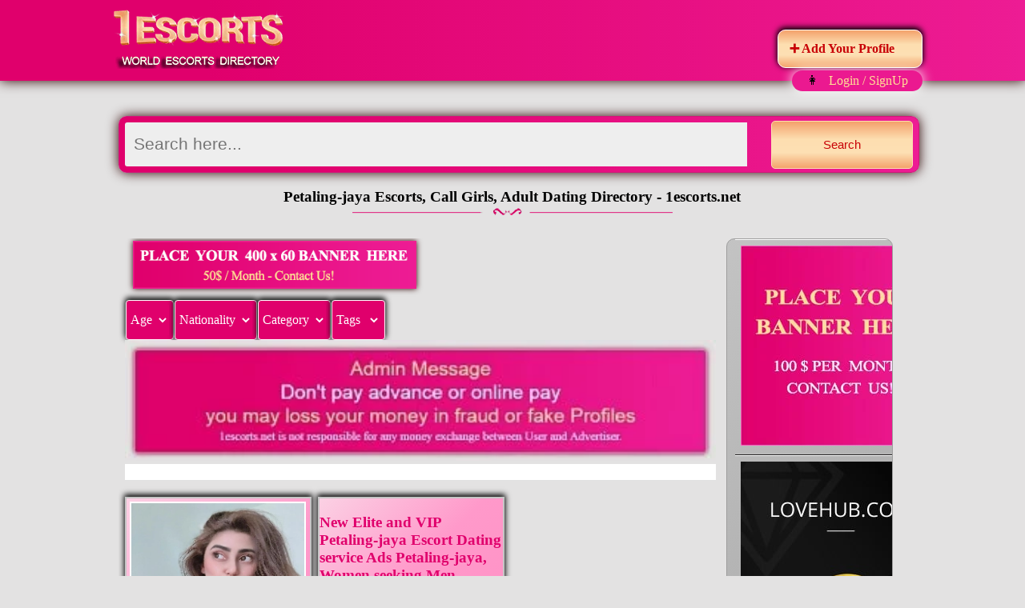

--- FILE ---
content_type: text/html; charset=UTF-8
request_url: https://1escorts.net/Petaling-jaya
body_size: 8897
content:
 
     
     
     
     
                                                              <!DOCTYPE html>
<html lang="en-US">
<head><meta charset="windows-1252">
    
<meta name="viewport" content="width=device-width, initial-scale=1">
<title>Petaling-jaya Escorts, Call Girls, Escort Service, Massage : 1escorts.net</title>
<meta name="description" content="No1 Petaling-jaya Escorts Directory, meet with beautiful Petaling-jaya Call girls and Massage services. local user posted independent escort service ads. Adult Dating in Petaling-jaya city."/><link rel="canonical" href="https://1escorts.net/Petaling-jaya" ><link rel="icon" href="https://1escorts.net/favicon.ico" type="image/x-icon" >

<style>
 body {
	margin-left: 0px;
	margin-top: 0px;
	margin-right: 0px;
	margin-bottom: 0px;
background-color: #e3e2e2;
}

.headerbox {
    float: left;width: 100%;
    box-shadow: 0 0 15px 0 #2e0101;
    background-image: linear-gradient(to right,#e0006c 20%,#ed1c94);
}

.textdiv { background: #fff; padding: 10px; border-bottom: 1px solid #e1e1e1; }
.textdiv a { color: #e0006c; }
.profile {
border: 2px solid #c5c5c5;
    min-height: 210px;
    background: linear-gradient(135deg,#fbd1e4 0,#ff99ca 29%,#ff8dc3 70%,#fbd6ea 100%);
    box-shadow: 0px -2px 7px 1px rgb(0, 0, 0);
}
.profile h3 {color:#e0006c; }
.profile p {    color: #000000; }
.profile a {    color: #ffffff;
    text-decoration: none;
    font-size: 27px;
    font-family: sans-serif;
    font-weight: bold;
    -webkit-text-stroke: 1px;
    -webkit-text-stroke-width: thin;
    -webkit-text-stroke-color: #ff007b;
    text-shadow: 1px 1px 0 rgb(224, 0, 108);}
.profile span a{
background-color: #e0006c;
    border-radius: 10px;
    color: white;
    padding: 7px;
    height: min-content;
}
.res100{  width: 100%;height: auto;}
.res90{  width: 90%;height: auto;}
.res75{  width: 75%;height: auto;}
.res50{  width: 50%;height: auto;}
.res45{  width: 45%;height: auto;}
.link{color: #ffe295;}
.link2{color: #da047d;}

.proimg{
margin-right: 9px;
    margin-left: 4px;
    margin-top: 4px;
}
.proimg img{
border: solid 2px #ffffff;
width: 100%;
}

.gallimg {
    border: solid 5px #c5c5c5;
    margin-bottom: 10px;
    float: left;
}

.profile span {
    display: inline-block;
    background-color: #e0006c;
    border: solid 1px #ffffff;
    border-radius: 10px;
    color: white;
    padding: 11px;
    float: right;
    margin-top: -2%;
    margin-right: 11px;
	box-shadow: 0 -2px 7px 1px #000;
}
.phone {        margin-bottom: 2%;}
.adbox {
    float: left;
    height: auto;
width: 100%;
}
.tlinks{display: inline-block;background: linear-gradient(to bottom,#f4a16b 0,#fddeb0 38%,#fde0b4 67%,#f4a36c 100%);border-radius: 10px;padding: 15px;margin-top: 1%;border: solid 1px #ffffff;box-shadow: 0 -2px 7px 1px #000;font-weight: bold;}
.tlinks a {color: #c80106;text-decoration: none;}
.linea-tra-ctt {
    line-height: 35px;
    border-bottom: none;
}


.prodesc {
    text-align: left;color: white;
}

.profile strong {
    display: inline-block;
    background-color: #e0006c;
    border: solid 1px #ffffff;
    border-radius: 10px;
    color: white;
    padding: 7px;
    float: left;
margin-top: -2%;
    margin-left: 11px;
}

.label-vip {
    position: absolute;
    margin-top: -10px;
    margin-left: -10px;
    width: 100px;
    height: 100px;
    background: url(https://1escorts.net/images/rtop100x100.webp) no-repeat;
}
.paginazione {
    margin:0 0 50px;
    text-align:center;
}


.paginazione  p{
    margin:25px 0;
    text-align:center;
    color: #666;
    font-size:12px;
    display: inline-block;
}
.paginazione  p em{
    color: #95989c;
}
.paginazione  li, .paginazione  li a{
    height:32px;
    width:24px;
    line-height:32px;
    border-right:1px solid #dadada;
    text-align:center;
    font-size:13px;
    margin:0 0 15px;
}

#tcontent { overflow: scroll;
    height: 500px;
     }
.paginazione li {
    margin-top: 10px
}
.paginazione  li a.bottone{
    width:32px;
}
.paginazione  li.last,.paginazione  li.prev,.paginazione  li a{
    border:0;
}
.paginazione  li a.bottone span{
    background:url(https://1escorts.net/img/arrow-right.png) no-repeat center center;
    text-indent:-9999px;
}
.paginazione  li.prev a.bottone span{
    background:url(https://1escorts.net/img/arrow-left.png) no-repeat center center;
}
   .paginazione  li, .paginazione  li a{ 
color: #c5c5c5;
}

@media only screen and (min-width: 768px) {.profile { display: inline-block;
width: 46%;
margin-right: 1.1%;
margin-top: 20px;
vertical-align: top; }  }

@media only screen and (min-width: 992px) {.profile { display: inline-block;
width: 22.9%;
margin-right: 1.1%;
margin-top: 20px;
vertical-align: top; }  }

@media only screen and (min-width: 1024px) {.profile { display: inline-block;
width: 46%;
margin-right: 1.1%;
margin-top: 20px;
vertical-align: top; }  }

@media only screen and (min-width: 1200px) {  .profile { display: inline-block;
width: 22.9%;
margin-right: 1.1%;
margin-top: 20px;
vertical-align: top; } }

@media screen 
  and (min-device-width: 1200px) 
  and (max-device-width: 1600px) 
  and (-webkit-min-device-pixel-ratio: 1) { 
.profile { display: inline-block;
width: 31%;
margin-right: 1.1%;
margin-top: 20px;
vertical-align: top; }
}

@media screen 
  and (min-device-width: 1200px) 
  and (max-device-width: 1600px) 
  and (-webkit-min-device-pixel-ratio: 2)
  and (min-resolution: 192dpi) { 
.profile { display: inline-block;
width: 31%;
margin-right: 1.1%;
margin-top: 20px;
vertical-align: top; }
}

@media only screen and (min-width : 769px) {
.paginazione  p  {
        font-size:13px;
    }
    .paginazione  li, .paginazione  li a{
        height:45px;
        width:45px;
        line-height:45px;
        font-size:20px;
        color: #c5c5c5;
    }
    .paginazione  li a.bottone{
        width:45px;
    }
}
.inline-block-list li {
    display:inline-block;
    background-color: #e0006c;
    border-radius: 10px;
    border: solid 1px #ff78b9;
    box-shadow: 0px -2px 7px 0.1px rgb(0, 0, 0);
margin-left: 4px;
}

.container { width:100%; float:left; height:auto;}
.midwapper{ width:80%; margin:auto; height:auto; margin-top:20px;}
.footerwapper{ width:80%; margin:auto; height:auto; padding-top:25px;}

.blackbox{     width: 96%;
    float: left;
    height: auto;
    padding: 3% 2% 2%;
    margin-bottom: 50px;

}
.fullbox { width:100%; float:left; height:auto;}
.slidemodel { width:32%; float:left; height:auto; margin-right:7%; padding-left:1%;}
.slidemodel img { border:solid 10px #FFFFFF;}
.wetxt { width:53%; float:left; height:auto; background-image:url(https://1escorts.net/images/roundbg.png); line-height:24px; background-repeat:no-repeat;padding:3% 3% 3% 3%;color:#aca9a9; font-size:13px; font-family: 'Open Sans', sans-serif;}

.wetxt h1 {color:#e0006c; font-size:49px; font-family: 'Allura', cursive; margin:0 auto; font-weight:400; text-align:center; padding-top:28px;}
.wetxt h1 img{ padding-top:28px;}

.blogbox{ width:50%; float:left; height:auto; margin-right:5%;}
.testmoniol{ width:45%; float:left; height:auto;}
.headingbolg{ width:100%; float:left; height:auto;color:#e0006c; font-size:30px; text-transform:uppercase; font-family: 'Open Sans', sans-serif; font-weight:400; margin-bottom:18px;}

.blogfull{ width:100%; float:left; height:auto;}

.halfbox{ width:45%; float:left; height:auto; margin-right:5%; margin-bottom:20px;}
.blogpic{ width:45%; float:left; height:auto;}
.blogpic img{ border:solid 1px #FFFFFF;}
.txtblog{ width:55%; float:left; height:auto;color:#FFFFFF; font-size:14px; font-family: 'Open Sans', sans-serif; font-weight:400;}
.txtblog a {color:#FFFFFF; font-size:14px; font-family: 'Open Sans', sans-serif; font-weight:400; text-decoration:none;}
.txtblog a:hover{color:#FFCC00; font-size:14px; font-family: 'Open Sans', sans-serif; font-weight:400; text-decoration:none;}
.txt12{ color:#8c8a8a; font-size:12px; font-family: 'Open Sans', sans-serif; font-weight:400;}

.roundpic{ width:35%; float:left; height:auto;}
.clienttest{ width:61%; float:left; height:auto;}

.blackround{ width:auto; float:left; height:auto; position:absolute;}

.ttextbox{ width:94%; float:left; height:auto;color:#8c8a8a; font-size:12px; font-family: 'Open Sans', sans-serif; font-weight:400; padding:3% 3% 3% 3%;}
.nameclient{ width:100%; float:left; height:auto; text-align:right;color:#FFFFFF; font-size:14px; font-family: 'Open Sans', sans-serif; font-weight:400;}

.footerbox{ width:100%; float:left; height:auto; padding-bottom:25px;    background-image: linear-gradient(to right,#e0006c 20%,#ed1c94);
    box-shadow: 0 0 15px 0 #2e0101;}

.bottamlinks{ width:100%; float:left; height:auto; text-align:center; color:#c1bdbd;border-bottom: 1px solid #800249;}
.bottamlinks ul{ padding:0px 0px 0px 0px; margin:0px 0px 0px 0px;}
.bottamlinks ul li{ padding:0px 0px 0px 0px; margin:0px 0px 0px 0px; display:inline; list-style:none;}
.bottamlinks ul li a { padding:0px 10px 0px 10px; margin:0px 0px 0px 0px; display:inline; list-style:none;text-align:center; color:#c1bdbd;font-size:14px; font-family: 'Open Sans', sans-serif; font-weight:400; text-decoration:none; text-transform:uppercase; }
.bottamlinks ul li a:hover { padding:0px 10px 0px 10px; margin:0px 0px 0px 0px; display:inline; list-style:none;text-align:center; color:#c1bdbd;font-size:14px; font-family: 'Open Sans', sans-serif; font-weight:400;text-decoration:underline; text-transform:uppercase;}
.copyrightbox{ width:95%; float:left; height:auto; padding-left:5%; text-align:center;color: #ffe295; font-size:12px; font-family: 'Open Sans', sans-serif; font-weight:400; padding-top:10px;border-top: 1px solid #f787c5;}
.icon{ width:95%; float:left; height:auto; padding-left:5%; text-align:center; padding-top:10px;}
.icon img{ padding-left:10px;}

.menuu{ width:100%; height:auto; float:left; margin-bottom:25px; }
.leftmenu{ width:35%; float:left; height:auto;}
.logobox{
	width:75%;
	float:left;
	height:auto;
	padding: 11px;
    margin-left: 10%;

}
.automemu{ width:auto; float:left; height:auto;}
.rightmenu{ width:35%; float:left; height:auto; }
.topone{ width:100%; height:auto; float:left; position:absolute; }
.phonebox{ width:100%; float:left; height:auto; text-align:right;color:#c7c4c4;font-size:24px; font-family: 'Open Sans', sans-serif; font-weight:400; text-align:right;}
.txtbox{ width:100%; float:right; height:auto; color:#000000;font-size:21px; font-family: 'Open Sans', sans-serif; font-weight:400;}

.white14{ text-align:right;color:#FFFFFF;font-size:14px; font-family: 'Open Sans', sans-serif; font-weight:400; }

.headingpage{ width:100%; height:auto; float:left; text-align:center; }
.headingpage h1{ 
    font-size: 27px;
    font-family: sans-serif;
    font-weight: 700;
     color: #fff;
    text-decoration: none;
    text-align: center;
    text-shadow: 1px 1px 0 #e0006c;
	    -webkit-text-stroke: 1px;
    -webkit-text-stroke-width: thin;
    -webkit-text-stroke-color: #ff007b;
	}

.textbox{ width:94%; float:left; height:auto;color:#aca9a9; font-size:13px; font-family: 'Open Sans', sans-serif; padding-left:3%; padding-right:3%; margin-bottom:20px; text-align:center; line-height:20px;}

.stast{ width:100%; float:left; height:auto; }
.riyhtsts{ width:21%; float:left; height:auto; background-color:#121212; text-align:center; padding-top:10px; padding-bottom:10px;  }
.aboutmidbox{ width:50%; float:left; height:auto; padding:0px 4% 2% 4%; }
.abouttext{ width:100%; float:left; height:auto;  color:#000000; font-size:13px; font-family: 'Open Sans', sans-serif; line-height:28px;}
.abouttext a{ color: #e0006c; }
.biobox{ width:25%; float:left; height:auto; }

.Statistics{ width:100%; float:left; height:auto;  padding:3% 3% 3% 3%;     background-color: #95989c; border: 2px solid #666;  }
.statheading{font-weight:400;font-family: 'Philosopher', sans-serif; text-decoration: none; font-size:30px; color:#e0006c;  text-decoration:none; padding-bottom:20px; text-align:center; border-bottom: dashed 1px #333333;  }
.bodyinfo{ width:20%; float:left; height:auto; padding-top:15px; padding-left:3%;  }
.bodyinfo ul{ padding: 0px 0px 0px 0px; margin:0px 0px 0px 0px;}
.bodyinfo ul li{ padding: 0px 0px 0px 0px; margin:0px 0px 0px 0px; line-height:28px; list-style:none;font-weight:400;font-family: 'Open Sans', sans-serif; text-decoration: none; font-size:14px; color:#ffffff; }


.profilebox{ float:left; height:auto; padding:5px 5px 5px 5px; margin-right:20px; margin-bottom:30px;}
.profilebox img{ border:solid 5px #CCCCCC;}


.gallerybox{ width:98%; float:left; height:auto; padding-left:2%; }


#contact-form input {
    height: 30px;
    width: 90%;
    color: #e0006c;
    background: #e3e2e2;
}
#contact-form input:focus,
#contact-form textarea:focus {
  -webkit-box-shadow: none;
  -moz-box-shadow: none;
  box-shadow: none;
}
#contact-form .area .error {
  float: none;
}
#contact-form textarea {
    width: 92%;
    height: 130px;
    resize: none;
    overflow: auto;
    color: #e0006c;
    background: #e3e2e2;
}
#contact-form .success {
  display: none;
  margin-bottom: 20px;
  color: #000000;
  font-size: 14px;
  line-height: 16px;
  position: relative;
  background: #ffffff;
  padding: 12px 14px;
  text-transform: none;
}
#contact-form .error,
#contact-form .empty {
  color: #f00;
  font-size: 11px;
  line-height: 1.27em;
  display: none;
  overflow: hidden;
  margin-bottom: 5px;
  padding: 2px 4px 6px 4px;
  text-transform: none;
}
.buttons-wrapper {
  position: relative;
}
.buttons-wrapper a 
{
    float: right;
    margin-right: 42px;
    cursor: pointer;
    background-color: #e0006c;
    border-radius: 10px;
    color: white;
    padding: 11px;
    height: min-content;
    margin-left: 5px;
    text-decoration: none;
}
.buttons-wrapper a:hover {
  text-decoration: none;
}
.btn-1 {
  color: #F4E975;
  background: #000000;
  padding: 5px 14px;
  -webkit-border-radius: 0;
  -moz-border-radius: 0;
  border-radius: 0;
  text-shadow: none;
  border: solid 2px #F4E975;
  -webkit-box-shadow: none;
  -moz-box-shadow: none;
  box-shadow: none;
  -webkit-transition: all 0.3s ease;
  -moz-transition: all 0.3s ease;
  -o-transition: all 0.3s ease;
  transition: all 0.3s ease;
}
.btn-1:hover {
    color: #ffffff;
    -webkit-transition: all 0.3s ease;
    -moz-transition: all 0.3s ease;
    -o-transition: all 0.3s ease;
    transition: all 0.3s ease;
    text-decoration: none;
    background: #000000;
}

.revbbtn a{
background-color: #e0006c;
    border-radius: 10px;
    color: white;
    padding: 7px;
    height: min-content;
    margin-left: 5px;
text-decoration: none;
}
   
.userdiv span a{
background-color: #e0006c;
    border-radius: 10px;
    color: white;
    padding: 7px;
    height: min-content;
    margin-left: 5px;
text-decoration: none;
}     
.userdiv {
width: auto;
    float: right;
    margin: 20px;
}
  
.adpro{
display: inline-block;
    background: linear-gradient(to bottom,#f4a16b 0,#fddeb0 38%,#fde0b4 67%,#f4a36c 100%);
    border-radius: 10px;
    color: white;
    padding: 7px;
    float: right;
    margin-top: -5%;
    margin-right: 10%;
    border: solid 1px #ffffff;
    box-shadow: 0 -2px 7px 1px #000;
}

.adpro a{
float: left;
    border-radius: 10px;
    color: #c80106;
    padding: 7px;
    height: min-content;
text-decoration: none;
}   

.scity {
    width: 21px;
    color: #fff;
    position: relative;
    padding: 10px 5px;
    font: 15px 'lucida sans', 'trebuchet MS', 'Tahoma';
    border: 0;
    background: #e0006c;
    -moz-border-radius: 3px 0 0 3px;
    -webkit-border-radius: 3px 0 0 3px;
    border-radius: 3px 0 0 3px;
}
     
.search-box{width:100%;height:55px;padding:7px;-moz-border-radius:10px;-webkit-border-radius:10px;border-radius:10px;border:1px solid #d01779;    background-image: linear-gradient(to right,#e0006c 20%,#ed1c94);    box-shadow: 0 0 15px 0 #2e0101;}

.search-box input,.select-country,.select-location{float:left;height:35px;padding:10px 5px;background:#eee;font-size:21px;color:#e0006c;}
.search-box input{width:78%;border:0;-moz-border-radius:3px 0 0 3px;-webkit-border-radius:3px 0 0 3px;border-radius:3px 0 0 3px}
.select-location{box-sizing:border-box;width:11%;margin-left:7px;border:0;-moz-border-radius:3px 0 0 3px;-webkit-border-radius:3px 0 0 3px;border-radius:3px 0 0 3px}
.select-country{box-sizing:border-box;width:10%;border:0;-moz-border-radius:3px 0 0 3px;-webkit-border-radius:3px 0 0 3px;border-radius:3px 0 0 3px}
.search-box button{overflow:visible;position:relative;margin-top:-2px;float:right;padding:0;cursor:pointer;height:60px;width:18%;font-size:15px;color:#c80106;border-radius:5px;border:1px solid #fddfb1;background:linear-gradient(to bottom,#f4a16b 0,#fddeb0 38%,#fde0b4 67%,#f4a36c 100%)}
	 


@media only screen and (max-width:500px) { .logobox img{ width: 90%;}  }

.mybox{width:96%;float:left;height:auto;padding:3% 2% 2%;margin-bottom:50px;border: 2px solid #c5c5c5;
    background: linear-gradient(135deg,#fbd1e4 0,#ff99ca 29%,#ff8dc3 70%,#fbd6ea 100%);
    box-shadow: 0px -2px 7px 1px rgb(0, 0, 0);}
	
	
	
	.userbox{
display: inline-block;
    background-color: #eb1990;
    border-radius: 21px;
    padding: 4px 10px;
    float: right;
    margin-top: -1%;
    margin-right: 10%;
	box-shadow: 0 0 15px 0 #ffffff;
}

.userbox a{
text-decoration: none;
color: #ffe295;

}  

.leftsidebar {
    height: auto;
    width: 75%;
    z-index: 1;
   padding: 8px;
   display: inline-block;
    vertical-align: top;
    min-height: 210px;
	overflow:hidden;
}



.services-part{ margin:0; padding:0; width:100%; float:left;}
.services-part ul{ margin:0; padding:0; list-style:none;}
.services-part ul li{ padding:0px 10px; display:inline-block; margin:1px; background:#e60d80; font-size:14px; font-weight:bold; color:#fff; text-align:center; word-wrap: break-word;}
.services-part ul li a{ text-decoration:none;}

.tophed{
display: none;
    background-color: #eb1990;
    border-radius: 21px;
    padding: 4px 10px;
    float: right;
    margin-top: -1%;
    margin-right: 10%;
    box-shadow: 0 0 15px 0 #ffffff;
	color: #ffe295;
	}
	
.countrybox {
width: 21%;
    margin-left: 1px;
    display: inline-block;
    overflow: hidden;
    border-radius: 10px;
    border: 1px solid #9e9e9e;
    background: linear-gradient(135deg,#c3c3c3 0,#b3b3b3 29%,#c3c3c3 70%,#a2a2a2 100%);
	}
	.countrybox ul {
    margin: 0;
    padding: 0;
    list-style: none;
}
.countrybox ul li {
    border-bottom: solid 1px #1f1d1e;
    border-top: solid 1px #ffffff;
    margin-left: 10px;
    padding: 7px;
    color: #8c0043;
}

.countrybox ul li a {
    text-decoration: none;
    width: 100%;
    color: #e0006c;
}

.ssbox span{display: inline-block;
    background-color: #e0006c;
    border: solid 1px #ffffff;
    border-radius: 4px;
    color: white;
    padding: 5px;
    box-shadow: 0 -2px 7px 1px #000;
    margin-left: 1px;}
.selectdiv {display: inline-flex;}

.bnrA { margin-top: -5px; }
.bnrA img{    width: 48%;margin: 0 0 10px;box-shadow: 0 0 7px 0 #2e0101;} 

@media only screen and (max-width:500px) { 
.logobox img{ width: 100%;}   
.countrybox {width: 100%;}
.leftsidebar {width: 100%;}
.adpro {margin-top: 0px;}
.bnrA img{ width: 100%;}
.profile { margin-bottom: 50px; }
}

@media (max-width: 320px){ 
.search-box input{width:76%;}
.bnrA img{ width: 100%;}
.profile { margin-bottom: 50px; }
}

@media only screen and (min-width: 600px) {
.adpro {margin-top: 0px;}
} 

@media only screen and (min-width: 768px) {
.adpro {margin-top: -8%;}
} 

@media only screen and (min-width: 1024px) {
.bnrA img{ margin-left: 10px;} 
}
@media only screen and (min-width: 1200px) {
.adpro {margin-top: -5%;}
.bnrA img{ margin-left: 10px;} 
}
@media only screen and (min-width: 1366px) {
.adpro {margin-top: -5%;}
.bnrA img{ margin-left: 10px;} 
}

.revi {
    width: 100%;
    display: inline-block;
    text-align: center;
    height: auto;
    padding: 3% 2% 2%;
    box-shadow: 0 0 15px 0 #2e0101;
    border-radius: 10px;
    border: 1px solid #9e9e9e;
    background: linear-gradient(135deg,#c3c3c3 0,#b3b3b3 29%,#c3c3c3 70%,#a2a2a2 100%);
    color: #da047d;
}

.mybox{width:96%;float:left;height:auto;padding:3% 2% 2%;margin-bottom:50px;border: 2px solid #c5c5c5;
    background: linear-gradient(135deg,#fbd1e4 0,#ff99ca 29%,#ff8dc3 70%,#fbd6ea 100%);
    box-shadow: 0px -2px 7px 1px rgb(0, 0, 0);}

.bokbtn {
    margin: 20px 0 0 20px;
    float: left;
}



.bokbtn a {
    padding: 7px;
    height: min-content;
    margin-left: 5px;
    text-decoration: none;
    display: block;
    background: linear-gradient(to bottom,#f4a16b 0,#fddeb0 38%,#fde0b4 67%,#f4a36c 100%);
    border-radius: 10px;
    color: #c80106;
    border: solid 1px #ffffff;
    box-shadow: 0 -1px 1px 1px #000;
}
.farea{ display: inherit; }

.gray_overlay {
  position: absolute;
  top: 0%;
  left: 0%;
width: 100vw;
  height: 700vh;
  background-color: black;
z-index: 1001;
  -moz-opacity: 0.8;
  opacity: .80;
  filter: alpha(opacity=80);
}
.sectD {
position: absolute;
  top: 20%;
  left: 10%;
  width: 75%;
  height: 60%;
  padding: 16px;
  z-index: 1002;
}

.txthed { padding-bottom: 8px; }
.txthed img { float: left; margin-right: 10px; }
.txthed h2, .txthed h1, .txthed h3, .txthed h4 { font-size:28px; color:#ffe295; line-height:60px;}
.esday .txthed h4{ line-height:normal;}
.esmnth .txthed h4{ line-height:normal;}

.revi2 {
    border-radius: 5px;
    width: 96%;
    padding: 11px;
    min-height: 210px;
    border: 1px solid #ffc6e6;
    display: inline-block;
    vertical-align: top;
    background-image: linear-gradient(to right,#e0006c 20%,#ed1c94);
    color: white;
    border: 1px solid #ffc6e6;
    box-shadow: 0 0 15px 0 #2e0101;
}

.bokbtn a {
    padding: 7px;
    height: min-content;
    margin-left: 5px;
    text-decoration: none;
    display: inline-block;
    background: linear-gradient(to bottom,#f4a16b 0,#fddeb0 38%,#fde0b4 67%,#f4a36c 100%);
    border-radius: 10px;
    color: #c80106;
    border: solid 1px #ffffff;
    box-shadow: 0 -1px 1px 1px #000;
    margin: 0 0 0 20px;
    float: left;
}
</style>

</head>

<body>

<div class="container">

<div class="headerbox">

<div class="wepperbox">
<div class="logobox">
<div class="sitename"><a href="https://1escorts.net/"><img alt="worldwide escorts directory - 1escorts.net" src="https://1escorts.net/images/logo.webp" width="216" height="75" ></a></div>
</div>
</div>

</div>

<div class="adpro"><span>&nbsp;&nbsp;<b><a href="https://1escorts.net/add-escort.php">➕ Add Your Profile</a> </b>&nbsp;&nbsp;</span></div><br><br>

<div class="userbox">&nbsp;&nbsp;👩 &nbsp; <a href="https://1escorts.net/manage/index.php">Login / SignUp</a>&nbsp;&nbsp;</div><div class="midwapper">


<div class="blackbox">
<div class="fullbox">
<form action="https://1escorts.net/search.php" method="get" class="search-box">        
                	<input name="q" id="q" type="text" placeholder=" Search here...  " required="">  
          <button type="submit">Search</button>
</form>
<div class="headingpage"><h3>Petaling-jaya Escorts, Call Girls, Adult Dating Directory - 1escorts.net<br />
  <img alt="goldvector" src="https://1escorts.net/images/goldvector.png" width="400" height="18" /></h3> 

</div>
</div>
<div class="stast">


  <div class="adbox">

<div class="leftsidebar">
<div class="bnrA" >
    
    
<img alt="banner" src="https://1escorts.net/images/place-banner400x60.png" width="400" height="60" >
</div>

<div class="selectdiv">

<div class="ssbox"><span>Age<select class="scity" name="sage">
<option value="20" title="20">20</option>
<option value="21" title="21">21</option>
<option value="22" title="22">22</option>
<option value="23" title="23">23</option>
<option value="24" title="24">24</option>
<option value="25" title="25">25</option>
<option value="26" title="26">26</option>
<option value="27" title="27">27</option>
<option value="28" title="28">28</option>
<option value="29" title="29">29</option>
<option value="30" title="30">30</option>
<option value="31" title="31">31</option>
<option value="32" title="32">32</option>
<option value="33" title="33">33</option>
<option value="34" title="34">34</option>
<option value="35" title="35">35</option>
</select>
</span></div>

<div class="ssbox"><span>Nationality<select class="scity" name="snat">
<option value='American' title=American>American</option><option value='Arabic' title=Arabic>Arabic</option><option value='Argentines' title=Argentines>Argentines</option><option value='Australian' title=Australian>Australian</option><option value='Brazilian' title=Brazilian>Brazilian</option><option value='British' title=British>British</option><option value='Canadian' title=Canadian>Canadian</option><option value='Chinese' title=Chinese>Chinese</option><option value='Dutch' title=Dutch>Dutch</option><option value='Eastern' title=Eastern>Eastern</option><option value='Egyptian' title=Egyptian>Egyptian</option><option value='English' title=English>English</option><option value='Estonian' title=Estonian>Estonian</option><option value='European' title=European>European</option><option value='European' title=European>European</option><option value='French' title=French>French</option><option value='German' title=German>German</option><option value='Hungarian' title=Hungarian>Hungarian</option><option value='Indian' title=Indian>Indian</option><option value='Italian' title=Italian>Italian</option><option value='Japanese' title=Japanese>Japanese</option><option value='Kazakhstan' title=Kazakhstan>Kazakhstan</option><option value='Latino' title=Latino>Latino</option><option value='Latvian' title=Latvian>Latvian</option><option value='Lebanese' title=Lebanese>Lebanese</option><option value='Lithuanian' title=Lithuanian>Lithuanian</option><option value='Maltese' title=Maltese>Maltese</option><option value='Mexican' title=Mexican>Mexican</option><option value='Moldovian' title=Moldovian>Moldovian</option><option value='Polish' title=Polish>Polish</option><option value='Roman' title=Roman>Roman</option><option value='Russian' title=Russian>Russian</option><option value='Spanish' title=Spanish>Spanish</option><option value='Swedish' title=Swedish>Swedish</option><option value='Thai' title=Thai>Thai</option><option value='Turkish' title=Turkish>Turkish</option><option value='Ukrainian' title=Ukrainian>Ukrainian</option>


</select></span></div>
 
<div class="ssbox"><span>Category<select class="scity" name="stype">
<option value='Affairs' title='Affairs'>Affairs</option><option value='Blow-job' title='Blow-job'>Blow-job</option><option value='Body-massage' title='Body-massage'>Body-massage</option><option value='Body-to-body-massage' title='Body-to-body-massage'>Body-to-body-massage</option><option value='Brunette' title='Brunette'>Brunette</option><option value='Busty' title='Busty'>Busty</option><option value='Callgirls' title='Callgirls'>Callgirls</option><option value='Celebrity' title='Celebrity'>Celebrity</option><option value='Cheap' title='Cheap'>Cheap</option><option value='Cheapest' title='Cheapest'>Cheapest</option><option value='Couples' title='Couples'>Couples</option><option value='Deep-Throat' title='Deep-Throat'>Deep-Throat</option><option value='Erotic-massage' title='Erotic-massage'>Erotic-massage</option><option value='Female' title='Female'>Female</option><option value='Foreigner' title='Foreigner'>Foreigner</option><option value='Full-Body-Massage' title='Full-Body-Massage'>Full-Body-Massage</option><option value='GFE' title='GFE'>GFE</option><option value='Girl-friend' title='Girl-friend'>Girl-friend</option><option value='Girl-friend-experience' title='Girl-friend-experience'>Girl-friend-experience</option><option value='Hand-job' title='Hand-job'>Hand-job</option><option value='High-class' title='High-class'>High-class</option><option value='Hot-girls' title='Hot-girls'>Hot-girls</option><option value='HouseWife' title='HouseWife'>HouseWife</option><option value='Incalls' title='Incalls'>Incalls</option><option value='Independent' title='Independent'>Independent</option><option value='Low-rate' title='Low-rate'>Low-rate</option><option value='Mature' title='Mature'>Mature</option><option value='Model' title='Model'>Model</option><option value='One-night-stand' title='One-night-stand'>One-night-stand</option><option value='Outcalls' title='Outcalls'>Outcalls</option><option value='Overnight' title='Overnight'>Overnight</option><option value='Paid-sex' title='Paid-sex'>Paid-sex</option><option value='Porn-Star' title='Porn-Star'>Porn-Star</option><option value='Russian' title='Russian'>Russian</option><option value='Sex-toys' title='Sex-toys'>Sex-toys</option><option value='Slim' title='Slim'>Slim</option><option value='Striptease' title='Striptease'>Striptease</option><option value='Tall' title='Tall'>Tall</option><option value='Teen' title='Teen'>Teen</option><option value='Threesome' title='Threesome'>Threesome</option><option value='VIP' title='VIP'>VIP</option>

</select></span></div>



<div class="ssbox">
<span>Tags
<select class="scity" name="sage" onchange="window.open(this.options[this.selectedIndex].value,'_top')" >
    <option></option>

</select>

</span>
</div>

</div>


<img alt="message" src="https://1escorts.net/images/message.webp" width="100%" ><div class="textdiv"  ></div><div class='profile'><div class='proimg'><a href='https://1escorts.net/profile/297915/High+Profile+Indian+Models+Independent+Escort.html'><img  src='https://1escorts.net/webp/uploads/2025/07/1752309608_305.jpeg.webp' alt='High Profile Indian Models Independent Escort' width='201' height='201' /></a></div><div class='prodesc'><h3><a href='https://1escorts.net/profile/297915/High+Profile+Indian+Models+Independent+Escort.html'>High Profile Indian Models Independent Escort</a></h3><p>Hallo guys,
I am Haani.... * years old...high class Escort girl for unforgettable sex service with full satisfaction...I prefer outcall service At Your * to * Star Hotels Only in Kuala Lumpur...  everyday... I provide full sex service.
Please text me or WhatsApp me now to book me and further details
Haani +*
I have many contact of Independent girls. They are from local Malaysian Indian, Pakistani and Indian. Only the serious and decent guys text me to book me or any of My friends w</p></div><div class='phone'><span>Age : 18</span></div></div><div class='profile'><div class='prodesc'><h3>New Elite and VIP Petaling-jaya Escort Dating service Ads Petaling-jaya, Women seeking Men, Petaling-jaya Call girls Ads</h3>
<p>Petaling-jaya's largest and most high-quality dating site offers you the perfect Petaling-jaya escort service with quality Petaling-jaya escorts ads near you. It is a site that publishes the original advertisements of escort and call girls in the Petaling-jaya and the surrounding districts. However, when it comes to caring for the eyes as attractive as the body of Petaling-jaya escort and these Petaling-jaya call girls in your arms like New beautiful flower in the city, If you want to spend a wonderful night with the Petaling-jaya escort ladies, you should visit '1escorts.net' website.</p></div><p></p></div><div class='linea-tra-ctt'> &nbsp;</div>   
 <div class="paginazione">
                    <p>Independent Petaling-jaya Call Girls - Petaling-jaya Escorts - 1escorts.net <em>More click next page:</em></p>
                                                            <ul style="font-size:0;" class="inline-block-list">
                                                <li class="last" style="width: 10px;height: 0;"></li>
                                                    <li class="first  selected">
                                                                    <a href="https://1escorts.net/Petaling-jaya">1</a>                                                            </li>
                                                    
  <li class="  "><a href="https://1escorts.net/Petaling-jaya?p=2">2</a></li><li class="  "><a href="https://1escorts.net/Petaling-jaya?p=3">3</a></li>                                                  
                                            </ul>
                </div>


 <div class="farea"></div><br/><div class="farea">
<h3>Petaling-jaya Escort, Petaling-jaya Call girls, Petaling-jaya Dating Service and Massage Ad posting Website - 1escorts.net</h3>

<p>Special Petaling-jaya Escort website for elite Gentlemen who want to spend time together with a quality Petaling-jaya escort lady. It is Time to meet with beautiful girls and new females in the city who work as Petaling-jaya escorts are advertised with their wishes, the 1escorts.net - Petaling-jaya Adult dating Directory website. Escort website in Petaling-jaya, dating single female ads. with whom You can spend good times with escort ladies in Petaling-jaya. Make your night different from the sexy escort ladies who live in the city and make it unforgettable.
</p>

<h3>Low Rates Petaling-jaya Escorts Ads for an escort incall and outcall in the Petaling-jaya</h3>
<p>A professional Directory of Petaling-jaya Escort offers an excellent user-friendly directory service free of cost. These ladies make sure that the high standards are met. If you need a company for dinners, we maintain a list of escorts from all over the world. It is like a beautiful friend "rental" to have a smart conversation or chat for lunch or a cocktail. The price is good enough for an escort. The weather can be a bit gloomy for some, but these Petaling-jaya escorts will delight your day. Explore the gallery to choose one of the Petaling-jaya escorts! Why would you want to be scammed by other services and pay a terrible price for other high-quality service charges? Attitude for personal, educated, and attractive women. These ladies will participate with you in special and public events and will listen to your problems and discuss everything you want to share. They are well-rounded and offer real communication. If you are alone and looking for a business for an activity or dinner, you can contact them. These escorts in Petaling-jaya are known for their friendly way, light charm, and beauty. The featured escorts are sensitive and take care of the needs of their clients and provide satisfaction and enthusiastic impressions. These Escorts Petaling-jaya Take care of every guest and make sure you have it right. The cheapest Petaling-jaya escorts are available for an unforgettable experience and let guests look for more.
</p><br/>

</div>

</div>



<div class="countrybox">
<ul>
 
<li><img alt="Banner Space" src="https://1escorts.net/images/Banner-Space.webp" width="250" height="250" ></li>

<li><a href="https://www.ubergirls.me/" target="_blank"><img alt="LoveHUB.com Escorts" src="https://1escorts.net/images/loveHUB.com.jpg" width="250" height="250" ></a></li><li><a href="https://miamiescortmodels.com/" target="_blank"><img alt="miamiescortmodels.com" src="https://1escorts.net/images/miamiescortmodels.com.png" width="250" height="250" ></a></li>

<li><img src="https://1escorts.net/images/rabbits.webcam.jpg" width="250" height="250" ></li>

<li><img alt="World-Wide Escort, International Escorts Directory" src="https://1escorts.net/images/1escorts250x250.webp" width="250" height="250" >WorldWide Escorts Directory</li>

</ul>

</div>





</div>

</div>
</div>
</div>
</div>


<div class="footerbox">
<div class="footerwapper">
<div class="bottamlinks">
 <ul>
 <li><a href="https://1escorts.net/">Escorts Directory</a>|</li>
 <li><a href="https://1escorts.net/How-to-Advertise.php">How to Advertise</a>|</li>
 <li><a href="https://1escorts.net/Terms.php">Terms and Conditions</a>|</li>
 <li><a href="https://1escorts.net/Disclaimer.php">Disclaimer</a>|</li>
 <li><a href="https://1escorts.net/18-u-s-c-2257.php">18 U.S.C 2257</a>|</li>
 <li> <a href="https://1escorts.net/contact.php">CONTACT US &nbsp; | &nbsp; Remove Profile &nbsp; | &nbsp; Report Fake</a>|</li>
 </ul>
 </div>
  <div class="copyrightbox">Copyright © 2021 - 1escorts.net  - All Rights Reserved.</div>
	<div class="icon">

<img src="https://1escorts.net/images/RTA90x45.jpg" alt="Restricted to Adults" width='90' height='45' >


<img src ="https://1escorts.net/images/dmca-badge-w100-2x1-04.png"  alt="DMCA Protection" width="100" height="50" />

</div>
</div></div>

</body>
</html>      

                                                                                                                                                                                                                                                                                                                                                                